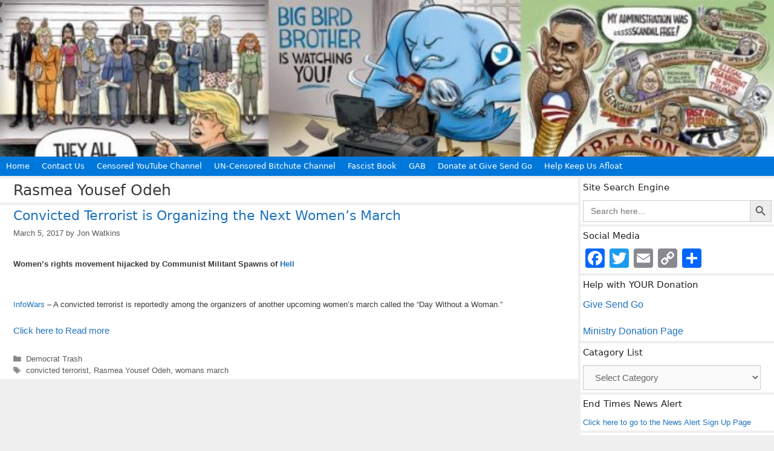

--- FILE ---
content_type: text/html; charset=UTF-8
request_url: https://www.governmentpropaganda.net/tag/rasmea-yousef-odeh/
body_size: 16809
content:
<!DOCTYPE html>
<html lang="en-US" itemscope itemtype="https://schema.org/WebSite">
<head>
	<meta charset="UTF-8">
	<title>Rasmea Yousef Odeh &#8211; Government Propaganda</title>
			<script type="text/javascript">
				var abutler_stats_nonce = '90e86e2c8c';
				var ajaxurl = 'https://www.governmentpropaganda.net/wp-admin/admin-ajax.php';
			</script>
		<meta name='robots' content='max-image-preview:large' />
<meta name="viewport" content="width=device-width, initial-scale=1"><link rel='dns-prefetch' href='//static.addtoany.com' />
<link rel="alternate" type="application/rss+xml" title="Government Propaganda &raquo; Feed" href="https://www.governmentpropaganda.net/feed/" />
<link rel="alternate" type="application/rss+xml" title="Government Propaganda &raquo; Comments Feed" href="https://www.governmentpropaganda.net/comments/feed/" />
<script id="wpp-js" src="https://www.governmentpropaganda.net/wp-content/plugins/wordpress-popular-posts/assets/js/wpp.min.js?ver=7.3.6" data-sampling="0" data-sampling-rate="100" data-api-url="https://www.governmentpropaganda.net/wp-json/wordpress-popular-posts" data-post-id="0" data-token="38e4f2e364" data-lang="0" data-debug="0"></script>
<link rel="alternate" type="application/rss+xml" title="Government Propaganda &raquo; Rasmea Yousef Odeh Tag Feed" href="https://www.governmentpropaganda.net/tag/rasmea-yousef-odeh/feed/" />
		<style>
			.lazyload,
			.lazyloading {
				max-width: 100%;
			}
		</style>
		<style id='wp-img-auto-sizes-contain-inline-css'>
img:is([sizes=auto i],[sizes^="auto," i]){contain-intrinsic-size:3000px 1500px}
/*# sourceURL=wp-img-auto-sizes-contain-inline-css */
</style>
<style id='wp-emoji-styles-inline-css'>

	img.wp-smiley, img.emoji {
		display: inline !important;
		border: none !important;
		box-shadow: none !important;
		height: 1em !important;
		width: 1em !important;
		margin: 0 0.07em !important;
		vertical-align: -0.1em !important;
		background: none !important;
		padding: 0 !important;
	}
/*# sourceURL=wp-emoji-styles-inline-css */
</style>
<style id='wp-block-library-inline-css'>
:root{--wp-block-synced-color:#7a00df;--wp-block-synced-color--rgb:122,0,223;--wp-bound-block-color:var(--wp-block-synced-color);--wp-editor-canvas-background:#ddd;--wp-admin-theme-color:#007cba;--wp-admin-theme-color--rgb:0,124,186;--wp-admin-theme-color-darker-10:#006ba1;--wp-admin-theme-color-darker-10--rgb:0,107,160.5;--wp-admin-theme-color-darker-20:#005a87;--wp-admin-theme-color-darker-20--rgb:0,90,135;--wp-admin-border-width-focus:2px}@media (min-resolution:192dpi){:root{--wp-admin-border-width-focus:1.5px}}.wp-element-button{cursor:pointer}:root .has-very-light-gray-background-color{background-color:#eee}:root .has-very-dark-gray-background-color{background-color:#313131}:root .has-very-light-gray-color{color:#eee}:root .has-very-dark-gray-color{color:#313131}:root .has-vivid-green-cyan-to-vivid-cyan-blue-gradient-background{background:linear-gradient(135deg,#00d084,#0693e3)}:root .has-purple-crush-gradient-background{background:linear-gradient(135deg,#34e2e4,#4721fb 50%,#ab1dfe)}:root .has-hazy-dawn-gradient-background{background:linear-gradient(135deg,#faaca8,#dad0ec)}:root .has-subdued-olive-gradient-background{background:linear-gradient(135deg,#fafae1,#67a671)}:root .has-atomic-cream-gradient-background{background:linear-gradient(135deg,#fdd79a,#004a59)}:root .has-nightshade-gradient-background{background:linear-gradient(135deg,#330968,#31cdcf)}:root .has-midnight-gradient-background{background:linear-gradient(135deg,#020381,#2874fc)}:root{--wp--preset--font-size--normal:16px;--wp--preset--font-size--huge:42px}.has-regular-font-size{font-size:1em}.has-larger-font-size{font-size:2.625em}.has-normal-font-size{font-size:var(--wp--preset--font-size--normal)}.has-huge-font-size{font-size:var(--wp--preset--font-size--huge)}.has-text-align-center{text-align:center}.has-text-align-left{text-align:left}.has-text-align-right{text-align:right}.has-fit-text{white-space:nowrap!important}#end-resizable-editor-section{display:none}.aligncenter{clear:both}.items-justified-left{justify-content:flex-start}.items-justified-center{justify-content:center}.items-justified-right{justify-content:flex-end}.items-justified-space-between{justify-content:space-between}.screen-reader-text{border:0;clip-path:inset(50%);height:1px;margin:-1px;overflow:hidden;padding:0;position:absolute;width:1px;word-wrap:normal!important}.screen-reader-text:focus{background-color:#ddd;clip-path:none;color:#444;display:block;font-size:1em;height:auto;left:5px;line-height:normal;padding:15px 23px 14px;text-decoration:none;top:5px;width:auto;z-index:100000}html :where(.has-border-color){border-style:solid}html :where([style*=border-top-color]){border-top-style:solid}html :where([style*=border-right-color]){border-right-style:solid}html :where([style*=border-bottom-color]){border-bottom-style:solid}html :where([style*=border-left-color]){border-left-style:solid}html :where([style*=border-width]){border-style:solid}html :where([style*=border-top-width]){border-top-style:solid}html :where([style*=border-right-width]){border-right-style:solid}html :where([style*=border-bottom-width]){border-bottom-style:solid}html :where([style*=border-left-width]){border-left-style:solid}html :where(img[class*=wp-image-]){height:auto;max-width:100%}:where(figure){margin:0 0 1em}html :where(.is-position-sticky){--wp-admin--admin-bar--position-offset:var(--wp-admin--admin-bar--height,0px)}@media screen and (max-width:600px){html :where(.is-position-sticky){--wp-admin--admin-bar--position-offset:0px}}

/*# sourceURL=wp-block-library-inline-css */
</style><style id='global-styles-inline-css'>
:root{--wp--preset--aspect-ratio--square: 1;--wp--preset--aspect-ratio--4-3: 4/3;--wp--preset--aspect-ratio--3-4: 3/4;--wp--preset--aspect-ratio--3-2: 3/2;--wp--preset--aspect-ratio--2-3: 2/3;--wp--preset--aspect-ratio--16-9: 16/9;--wp--preset--aspect-ratio--9-16: 9/16;--wp--preset--color--black: #000000;--wp--preset--color--cyan-bluish-gray: #abb8c3;--wp--preset--color--white: #ffffff;--wp--preset--color--pale-pink: #f78da7;--wp--preset--color--vivid-red: #cf2e2e;--wp--preset--color--luminous-vivid-orange: #ff6900;--wp--preset--color--luminous-vivid-amber: #fcb900;--wp--preset--color--light-green-cyan: #7bdcb5;--wp--preset--color--vivid-green-cyan: #00d084;--wp--preset--color--pale-cyan-blue: #8ed1fc;--wp--preset--color--vivid-cyan-blue: #0693e3;--wp--preset--color--vivid-purple: #9b51e0;--wp--preset--color--contrast: var(--contrast);--wp--preset--color--contrast-2: var(--contrast-2);--wp--preset--color--contrast-3: var(--contrast-3);--wp--preset--color--base: var(--base);--wp--preset--color--base-2: var(--base-2);--wp--preset--color--base-3: var(--base-3);--wp--preset--color--accent: var(--accent);--wp--preset--gradient--vivid-cyan-blue-to-vivid-purple: linear-gradient(135deg,rgb(6,147,227) 0%,rgb(155,81,224) 100%);--wp--preset--gradient--light-green-cyan-to-vivid-green-cyan: linear-gradient(135deg,rgb(122,220,180) 0%,rgb(0,208,130) 100%);--wp--preset--gradient--luminous-vivid-amber-to-luminous-vivid-orange: linear-gradient(135deg,rgb(252,185,0) 0%,rgb(255,105,0) 100%);--wp--preset--gradient--luminous-vivid-orange-to-vivid-red: linear-gradient(135deg,rgb(255,105,0) 0%,rgb(207,46,46) 100%);--wp--preset--gradient--very-light-gray-to-cyan-bluish-gray: linear-gradient(135deg,rgb(238,238,238) 0%,rgb(169,184,195) 100%);--wp--preset--gradient--cool-to-warm-spectrum: linear-gradient(135deg,rgb(74,234,220) 0%,rgb(151,120,209) 20%,rgb(207,42,186) 40%,rgb(238,44,130) 60%,rgb(251,105,98) 80%,rgb(254,248,76) 100%);--wp--preset--gradient--blush-light-purple: linear-gradient(135deg,rgb(255,206,236) 0%,rgb(152,150,240) 100%);--wp--preset--gradient--blush-bordeaux: linear-gradient(135deg,rgb(254,205,165) 0%,rgb(254,45,45) 50%,rgb(107,0,62) 100%);--wp--preset--gradient--luminous-dusk: linear-gradient(135deg,rgb(255,203,112) 0%,rgb(199,81,192) 50%,rgb(65,88,208) 100%);--wp--preset--gradient--pale-ocean: linear-gradient(135deg,rgb(255,245,203) 0%,rgb(182,227,212) 50%,rgb(51,167,181) 100%);--wp--preset--gradient--electric-grass: linear-gradient(135deg,rgb(202,248,128) 0%,rgb(113,206,126) 100%);--wp--preset--gradient--midnight: linear-gradient(135deg,rgb(2,3,129) 0%,rgb(40,116,252) 100%);--wp--preset--font-size--small: 13px;--wp--preset--font-size--medium: 20px;--wp--preset--font-size--large: 36px;--wp--preset--font-size--x-large: 42px;--wp--preset--spacing--20: 0.44rem;--wp--preset--spacing--30: 0.67rem;--wp--preset--spacing--40: 1rem;--wp--preset--spacing--50: 1.5rem;--wp--preset--spacing--60: 2.25rem;--wp--preset--spacing--70: 3.38rem;--wp--preset--spacing--80: 5.06rem;--wp--preset--shadow--natural: 6px 6px 9px rgba(0, 0, 0, 0.2);--wp--preset--shadow--deep: 12px 12px 50px rgba(0, 0, 0, 0.4);--wp--preset--shadow--sharp: 6px 6px 0px rgba(0, 0, 0, 0.2);--wp--preset--shadow--outlined: 6px 6px 0px -3px rgb(255, 255, 255), 6px 6px rgb(0, 0, 0);--wp--preset--shadow--crisp: 6px 6px 0px rgb(0, 0, 0);}:where(.is-layout-flex){gap: 0.5em;}:where(.is-layout-grid){gap: 0.5em;}body .is-layout-flex{display: flex;}.is-layout-flex{flex-wrap: wrap;align-items: center;}.is-layout-flex > :is(*, div){margin: 0;}body .is-layout-grid{display: grid;}.is-layout-grid > :is(*, div){margin: 0;}:where(.wp-block-columns.is-layout-flex){gap: 2em;}:where(.wp-block-columns.is-layout-grid){gap: 2em;}:where(.wp-block-post-template.is-layout-flex){gap: 1.25em;}:where(.wp-block-post-template.is-layout-grid){gap: 1.25em;}.has-black-color{color: var(--wp--preset--color--black) !important;}.has-cyan-bluish-gray-color{color: var(--wp--preset--color--cyan-bluish-gray) !important;}.has-white-color{color: var(--wp--preset--color--white) !important;}.has-pale-pink-color{color: var(--wp--preset--color--pale-pink) !important;}.has-vivid-red-color{color: var(--wp--preset--color--vivid-red) !important;}.has-luminous-vivid-orange-color{color: var(--wp--preset--color--luminous-vivid-orange) !important;}.has-luminous-vivid-amber-color{color: var(--wp--preset--color--luminous-vivid-amber) !important;}.has-light-green-cyan-color{color: var(--wp--preset--color--light-green-cyan) !important;}.has-vivid-green-cyan-color{color: var(--wp--preset--color--vivid-green-cyan) !important;}.has-pale-cyan-blue-color{color: var(--wp--preset--color--pale-cyan-blue) !important;}.has-vivid-cyan-blue-color{color: var(--wp--preset--color--vivid-cyan-blue) !important;}.has-vivid-purple-color{color: var(--wp--preset--color--vivid-purple) !important;}.has-black-background-color{background-color: var(--wp--preset--color--black) !important;}.has-cyan-bluish-gray-background-color{background-color: var(--wp--preset--color--cyan-bluish-gray) !important;}.has-white-background-color{background-color: var(--wp--preset--color--white) !important;}.has-pale-pink-background-color{background-color: var(--wp--preset--color--pale-pink) !important;}.has-vivid-red-background-color{background-color: var(--wp--preset--color--vivid-red) !important;}.has-luminous-vivid-orange-background-color{background-color: var(--wp--preset--color--luminous-vivid-orange) !important;}.has-luminous-vivid-amber-background-color{background-color: var(--wp--preset--color--luminous-vivid-amber) !important;}.has-light-green-cyan-background-color{background-color: var(--wp--preset--color--light-green-cyan) !important;}.has-vivid-green-cyan-background-color{background-color: var(--wp--preset--color--vivid-green-cyan) !important;}.has-pale-cyan-blue-background-color{background-color: var(--wp--preset--color--pale-cyan-blue) !important;}.has-vivid-cyan-blue-background-color{background-color: var(--wp--preset--color--vivid-cyan-blue) !important;}.has-vivid-purple-background-color{background-color: var(--wp--preset--color--vivid-purple) !important;}.has-black-border-color{border-color: var(--wp--preset--color--black) !important;}.has-cyan-bluish-gray-border-color{border-color: var(--wp--preset--color--cyan-bluish-gray) !important;}.has-white-border-color{border-color: var(--wp--preset--color--white) !important;}.has-pale-pink-border-color{border-color: var(--wp--preset--color--pale-pink) !important;}.has-vivid-red-border-color{border-color: var(--wp--preset--color--vivid-red) !important;}.has-luminous-vivid-orange-border-color{border-color: var(--wp--preset--color--luminous-vivid-orange) !important;}.has-luminous-vivid-amber-border-color{border-color: var(--wp--preset--color--luminous-vivid-amber) !important;}.has-light-green-cyan-border-color{border-color: var(--wp--preset--color--light-green-cyan) !important;}.has-vivid-green-cyan-border-color{border-color: var(--wp--preset--color--vivid-green-cyan) !important;}.has-pale-cyan-blue-border-color{border-color: var(--wp--preset--color--pale-cyan-blue) !important;}.has-vivid-cyan-blue-border-color{border-color: var(--wp--preset--color--vivid-cyan-blue) !important;}.has-vivid-purple-border-color{border-color: var(--wp--preset--color--vivid-purple) !important;}.has-vivid-cyan-blue-to-vivid-purple-gradient-background{background: var(--wp--preset--gradient--vivid-cyan-blue-to-vivid-purple) !important;}.has-light-green-cyan-to-vivid-green-cyan-gradient-background{background: var(--wp--preset--gradient--light-green-cyan-to-vivid-green-cyan) !important;}.has-luminous-vivid-amber-to-luminous-vivid-orange-gradient-background{background: var(--wp--preset--gradient--luminous-vivid-amber-to-luminous-vivid-orange) !important;}.has-luminous-vivid-orange-to-vivid-red-gradient-background{background: var(--wp--preset--gradient--luminous-vivid-orange-to-vivid-red) !important;}.has-very-light-gray-to-cyan-bluish-gray-gradient-background{background: var(--wp--preset--gradient--very-light-gray-to-cyan-bluish-gray) !important;}.has-cool-to-warm-spectrum-gradient-background{background: var(--wp--preset--gradient--cool-to-warm-spectrum) !important;}.has-blush-light-purple-gradient-background{background: var(--wp--preset--gradient--blush-light-purple) !important;}.has-blush-bordeaux-gradient-background{background: var(--wp--preset--gradient--blush-bordeaux) !important;}.has-luminous-dusk-gradient-background{background: var(--wp--preset--gradient--luminous-dusk) !important;}.has-pale-ocean-gradient-background{background: var(--wp--preset--gradient--pale-ocean) !important;}.has-electric-grass-gradient-background{background: var(--wp--preset--gradient--electric-grass) !important;}.has-midnight-gradient-background{background: var(--wp--preset--gradient--midnight) !important;}.has-small-font-size{font-size: var(--wp--preset--font-size--small) !important;}.has-medium-font-size{font-size: var(--wp--preset--font-size--medium) !important;}.has-large-font-size{font-size: var(--wp--preset--font-size--large) !important;}.has-x-large-font-size{font-size: var(--wp--preset--font-size--x-large) !important;}
/*# sourceURL=global-styles-inline-css */
</style>

<style id='classic-theme-styles-inline-css'>
/*! This file is auto-generated */
.wp-block-button__link{color:#fff;background-color:#32373c;border-radius:9999px;box-shadow:none;text-decoration:none;padding:calc(.667em + 2px) calc(1.333em + 2px);font-size:1.125em}.wp-block-file__button{background:#32373c;color:#fff;text-decoration:none}
/*# sourceURL=/wp-includes/css/classic-themes.min.css */
</style>
<link rel='stylesheet' id='affiliat-butler-pro-css' href='https://www.governmentpropaganda.net/wp-content/plugins/affiliate-butler-pro/public/css/abutler-public.css?ver=2.1.20' media='all' />
<link rel='stylesheet' id='affiliat-butler-pro-popup-css' href='https://www.governmentpropaganda.net/wp-content/plugins/affiliate-butler-pro/public/css/popup.css?ver=2.1.20' media='all' />
<link rel='stylesheet' id='affiliat-butler-pro-jbox-css' href='https://www.governmentpropaganda.net/wp-content/plugins/affiliate-butler-pro/public/css/jbox.css?ver=2.1.20' media='all' />
<link rel='stylesheet' id='ivory-search-styles-css' href='https://www.governmentpropaganda.net/wp-content/plugins/add-search-to-menu/public/css/ivory-search.min.css?ver=5.5.14' media='all' />
<link rel='stylesheet' id='wordpress-popular-posts-css-css' href='https://www.governmentpropaganda.net/wp-content/plugins/wordpress-popular-posts/assets/css/wpp.css?ver=7.3.6' media='all' />
<link rel='stylesheet' id='generate-style-grid-css' href='https://www.governmentpropaganda.net/wp-content/themes/generatepress/assets/css/unsemantic-grid.min.css?ver=3.6.1' media='all' />
<link rel='stylesheet' id='generate-style-css' href='https://www.governmentpropaganda.net/wp-content/themes/generatepress/assets/css/style.min.css?ver=3.6.1' media='all' />
<style id='generate-style-inline-css'>
.resize-featured-image .post-image img {width: 175px;height: 175px;-o-object-fit: cover;object-fit: cover;}
body{background-color:#efefef;color:#3a3a3a;}a{color:#1e73be;}a:hover, a:focus, a:active{color:#000000;}body .grid-container{max-width:2000px;}.wp-block-group__inner-container{max-width:2000px;margin-left:auto;margin-right:auto;}.generate-back-to-top{font-size:20px;border-radius:3px;position:fixed;bottom:30px;right:30px;line-height:40px;width:40px;text-align:center;z-index:10;transition:opacity 300ms ease-in-out;opacity:0.1;transform:translateY(1000px);}.generate-back-to-top__show{opacity:1;transform:translateY(0);}:root{--contrast:#222222;--contrast-2:#575760;--contrast-3:#b2b2be;--base:#f0f0f0;--base-2:#f7f8f9;--base-3:#ffffff;--accent:#1e73be;}:root .has-contrast-color{color:var(--contrast);}:root .has-contrast-background-color{background-color:var(--contrast);}:root .has-contrast-2-color{color:var(--contrast-2);}:root .has-contrast-2-background-color{background-color:var(--contrast-2);}:root .has-contrast-3-color{color:var(--contrast-3);}:root .has-contrast-3-background-color{background-color:var(--contrast-3);}:root .has-base-color{color:var(--base);}:root .has-base-background-color{background-color:var(--base);}:root .has-base-2-color{color:var(--base-2);}:root .has-base-2-background-color{background-color:var(--base-2);}:root .has-base-3-color{color:var(--base-3);}:root .has-base-3-background-color{background-color:var(--base-3);}:root .has-accent-color{color:var(--accent);}:root .has-accent-background-color{background-color:var(--accent);}body, button, input, select, textarea{font-family:Helvetica;font-size:15px;}body{line-height:1.5;}.entry-content > [class*="wp-block-"]:not(:last-child):not(.wp-block-heading){margin-bottom:1.5em;}.main-title{font-size:45px;}.main-navigation a, .menu-toggle{font-family:-apple-system, system-ui, BlinkMacSystemFont, "Segoe UI", Helvetica, Arial, sans-serif, "Apple Color Emoji", "Segoe UI Emoji", "Segoe UI Symbol";font-size:13px;}.main-navigation .main-nav ul ul li a{font-size:12px;}.widget-title{font-family:-apple-system, system-ui, BlinkMacSystemFont, "Segoe UI", Helvetica, Arial, sans-serif, "Apple Color Emoji", "Segoe UI Emoji", "Segoe UI Symbol";font-size:15px;margin-bottom:10px;}.sidebar .widget, .footer-widgets .widget{font-size:13px;}h1{font-family:-apple-system, system-ui, BlinkMacSystemFont, "Segoe UI", Helvetica, Arial, sans-serif, "Apple Color Emoji", "Segoe UI Emoji", "Segoe UI Symbol";font-weight:300;font-size:25px;}h2{font-family:-apple-system, system-ui, BlinkMacSystemFont, "Segoe UI", Helvetica, Arial, sans-serif, "Apple Color Emoji", "Segoe UI Emoji", "Segoe UI Symbol";font-weight:300;font-size:22px;}h3{font-family:-apple-system, system-ui, BlinkMacSystemFont, "Segoe UI", Helvetica, Arial, sans-serif, "Apple Color Emoji", "Segoe UI Emoji", "Segoe UI Symbol";font-size:18px;}h4{font-family:-apple-system, system-ui, BlinkMacSystemFont, "Segoe UI", Helvetica, Arial, sans-serif, "Apple Color Emoji", "Segoe UI Emoji", "Segoe UI Symbol";font-size:15px;line-height:1.2em;}h5{font-family:-apple-system, system-ui, BlinkMacSystemFont, "Segoe UI", Helvetica, Arial, sans-serif, "Apple Color Emoji", "Segoe UI Emoji", "Segoe UI Symbol";font-size:14px;line-height:1.2em;}h6{font-family:-apple-system, system-ui, BlinkMacSystemFont, "Segoe UI", Helvetica, Arial, sans-serif, "Apple Color Emoji", "Segoe UI Emoji", "Segoe UI Symbol";font-size:12px;line-height:1.2em;}.site-info{font-size:12px;}@media (max-width:768px){.main-title{font-size:30px;}h1{font-size:30px;}h2{font-size:25px;}}.top-bar{background-color:#636363;color:#ffffff;}.top-bar a{color:#ffffff;}.top-bar a:hover{color:#303030;}.site-header{background-color:#ffffff;color:#3a3a3a;}.site-header a{color:#3a3a3a;}.main-title a,.main-title a:hover{color:#222222;}.site-description{color:#757575;}.main-navigation,.main-navigation ul ul{background-color:#0078db;}.main-navigation .main-nav ul li a, .main-navigation .menu-toggle, .main-navigation .menu-bar-items{color:#ffffff;}.main-navigation .main-nav ul li:not([class*="current-menu-"]):hover > a, .main-navigation .main-nav ul li:not([class*="current-menu-"]):focus > a, .main-navigation .main-nav ul li.sfHover:not([class*="current-menu-"]) > a, .main-navigation .menu-bar-item:hover > a, .main-navigation .menu-bar-item.sfHover > a{color:#ffffff;background-color:#3096db;}button.menu-toggle:hover,button.menu-toggle:focus,.main-navigation .mobile-bar-items a,.main-navigation .mobile-bar-items a:hover,.main-navigation .mobile-bar-items a:focus{color:#ffffff;}.main-navigation .main-nav ul li[class*="current-menu-"] > a{color:#ffffff;background-color:#0078db;}.navigation-search input[type="search"],.navigation-search input[type="search"]:active, .navigation-search input[type="search"]:focus, .main-navigation .main-nav ul li.search-item.active > a, .main-navigation .menu-bar-items .search-item.active > a{color:#ffffff;background-color:#3096db;}.main-navigation ul ul{background-color:#3498db;}.main-navigation .main-nav ul ul li a{color:#ffffff;}.main-navigation .main-nav ul ul li:not([class*="current-menu-"]):hover > a,.main-navigation .main-nav ul ul li:not([class*="current-menu-"]):focus > a, .main-navigation .main-nav ul ul li.sfHover:not([class*="current-menu-"]) > a{color:#ffffff;background-color:#48a0db;}.main-navigation .main-nav ul ul li[class*="current-menu-"] > a{color:#ffffff;background-color:#3498db;}.separate-containers .inside-article, .separate-containers .comments-area, .separate-containers .page-header, .one-container .container, .separate-containers .paging-navigation, .inside-page-header{background-color:#ffffff;}.entry-meta{color:#595959;}.entry-meta a{color:#595959;}.entry-meta a:hover{color:#1e73be;}.sidebar .widget{background-color:#ffffff;}.sidebar .widget .widget-title{color:#222222;}.footer-widgets{background-color:#ffffff;}.footer-widgets .widget-title{color:#000000;}.site-info{color:#111111;background-color:#efefef;}.site-info a{color:#1e72bd;}.site-info a:hover{color:#606060;}.footer-bar .widget_nav_menu .current-menu-item a{color:#606060;}input[type="text"],input[type="email"],input[type="url"],input[type="password"],input[type="search"],input[type="tel"],input[type="number"],textarea,select{color:#666666;background-color:#fafafa;border-color:#cccccc;}input[type="text"]:focus,input[type="email"]:focus,input[type="url"]:focus,input[type="password"]:focus,input[type="search"]:focus,input[type="tel"]:focus,input[type="number"]:focus,textarea:focus,select:focus{color:#666666;background-color:#ffffff;border-color:#bfbfbf;}button,html input[type="button"],input[type="reset"],input[type="submit"],a.button,a.wp-block-button__link:not(.has-background){color:#ffffff;background-color:#666666;}button:hover,html input[type="button"]:hover,input[type="reset"]:hover,input[type="submit"]:hover,a.button:hover,button:focus,html input[type="button"]:focus,input[type="reset"]:focus,input[type="submit"]:focus,a.button:focus,a.wp-block-button__link:not(.has-background):active,a.wp-block-button__link:not(.has-background):focus,a.wp-block-button__link:not(.has-background):hover{color:#ffffff;background-color:#3f3f3f;}a.generate-back-to-top{background-color:rgba( 0,0,0,0.4 );color:#ffffff;}a.generate-back-to-top:hover,a.generate-back-to-top:focus{background-color:rgba( 0,0,0,0.6 );color:#962104;}:root{--gp-search-modal-bg-color:var(--base-3);--gp-search-modal-text-color:var(--contrast);--gp-search-modal-overlay-bg-color:rgba(0,0,0,0.2);}@media (max-width: 768px){.main-navigation .menu-bar-item:hover > a, .main-navigation .menu-bar-item.sfHover > a{background:none;color:#ffffff;}}.inside-top-bar{padding:10px;}.inside-header{padding:150px 40px 109px 40px;}.separate-containers .inside-article, .separate-containers .comments-area, .separate-containers .page-header, .separate-containers .paging-navigation, .one-container .site-content, .inside-page-header{padding:5px 10px 5px 22px;}.site-main .wp-block-group__inner-container{padding:5px 10px 5px 22px;}.entry-content .alignwide, body:not(.no-sidebar) .entry-content .alignfull{margin-left:-22px;width:calc(100% + 32px);max-width:calc(100% + 32px);}.one-container.right-sidebar .site-main,.one-container.both-right .site-main{margin-right:10px;}.one-container.left-sidebar .site-main,.one-container.both-left .site-main{margin-left:22px;}.one-container.both-sidebars .site-main{margin:0px 10px 0px 22px;}.separate-containers .widget, .separate-containers .site-main > *, .separate-containers .page-header, .widget-area .main-navigation{margin-bottom:4px;}.separate-containers .site-main{margin:4px;}.both-right.separate-containers .inside-left-sidebar{margin-right:2px;}.both-right.separate-containers .inside-right-sidebar{margin-left:2px;}.both-left.separate-containers .inside-left-sidebar{margin-right:2px;}.both-left.separate-containers .inside-right-sidebar{margin-left:2px;}.separate-containers .page-header-image, .separate-containers .page-header-contained, .separate-containers .page-header-image-single, .separate-containers .page-header-content-single{margin-top:4px;}.separate-containers .inside-right-sidebar, .separate-containers .inside-left-sidebar{margin-top:4px;margin-bottom:4px;}.main-navigation .main-nav ul li a,.menu-toggle,.main-navigation .mobile-bar-items a{padding-left:10px;padding-right:10px;line-height:32px;}.main-navigation .main-nav ul ul li a{padding:10px;}.navigation-search input[type="search"]{height:32px;}.rtl .menu-item-has-children .dropdown-menu-toggle{padding-left:10px;}.menu-item-has-children .dropdown-menu-toggle{padding-right:10px;}.rtl .main-navigation .main-nav ul li.menu-item-has-children > a{padding-right:10px;}.widget-area .widget{padding:4px;}.footer-widgets{padding:4px;}.site-info{padding:4px 10px 12px 10px;}@media (max-width:768px){.separate-containers .inside-article, .separate-containers .comments-area, .separate-containers .page-header, .separate-containers .paging-navigation, .one-container .site-content, .inside-page-header{padding:5px 10px 5px 10px;}.site-main .wp-block-group__inner-container{padding:5px 10px 5px 10px;}.site-info{padding-right:10px;padding-left:10px;}.entry-content .alignwide, body:not(.no-sidebar) .entry-content .alignfull{margin-left:-10px;width:calc(100% + 20px);max-width:calc(100% + 20px);}}/* End cached CSS */@media (max-width: 768px){.main-navigation .menu-toggle,.main-navigation .mobile-bar-items,.sidebar-nav-mobile:not(#sticky-placeholder){display:block;}.main-navigation ul,.gen-sidebar-nav{display:none;}[class*="nav-float-"] .site-header .inside-header > *{float:none;clear:both;}}
.site-header{background-image:url('https://www.governmentpropaganda.net/wp-content/uploads/2018/03/Ben-Garrison-header-Gov-Prop.jpeg');background-repeat:no-repeat;background-size:100% auto;}
.main-navigation .main-nav ul li a,.menu-toggle,.main-navigation .mobile-bar-items a{transition: line-height 300ms ease}.main-navigation.toggled .main-nav > ul{background-color: #0078db}
.navigation-branding .main-title{font-weight:bold;text-transform:none;font-size:45px;}@media (max-width: 768px){.navigation-branding .main-title{font-size:30px;}}
@media (max-width: 1024px),(min-width:1025px){.main-navigation.sticky-navigation-transition .main-nav > ul > li > a,.sticky-navigation-transition .menu-toggle,.main-navigation.sticky-navigation-transition .mobile-bar-items a, .sticky-navigation-transition .navigation-branding .main-title{line-height:20px;}.main-navigation.sticky-navigation-transition .site-logo img, .main-navigation.sticky-navigation-transition .navigation-search input[type="search"], .main-navigation.sticky-navigation-transition .navigation-branding img{height:20px;}}
/*# sourceURL=generate-style-inline-css */
</style>
<link rel='stylesheet' id='generate-mobile-style-css' href='https://www.governmentpropaganda.net/wp-content/themes/generatepress/assets/css/mobile.min.css?ver=3.6.1' media='all' />
<link rel='stylesheet' id='generate-font-icons-css' href='https://www.governmentpropaganda.net/wp-content/themes/generatepress/assets/css/components/font-icons.min.css?ver=3.6.1' media='all' />
<link rel='stylesheet' id='addtoany-css' href='https://www.governmentpropaganda.net/wp-content/plugins/add-to-any/addtoany.min.css?ver=1.16' media='all' />
<link rel='stylesheet' id='generate-blog-images-css' href='https://www.governmentpropaganda.net/wp-content/plugins/gp-premium/blog/functions/css/featured-images.min.css?ver=2.4.0' media='all' />
<link rel='stylesheet' id='generate-sticky-css' href='https://www.governmentpropaganda.net/wp-content/plugins/gp-premium/menu-plus/functions/css/sticky.min.css?ver=2.4.0' media='all' />
<link rel='stylesheet' id='generate-navigation-branding-css' href='https://www.governmentpropaganda.net/wp-content/plugins/gp-premium/menu-plus/functions/css/navigation-branding.min.css?ver=2.4.0' media='all' />
<style id='generate-navigation-branding-inline-css'>
@media (max-width: 768px){.site-header, #site-navigation, #sticky-navigation{display:none !important;opacity:0.0;}#mobile-header{display:block !important;width:100% !important;}#mobile-header .main-nav > ul{display:none;}#mobile-header.toggled .main-nav > ul, #mobile-header .menu-toggle, #mobile-header .mobile-bar-items{display:block;}#mobile-header .main-nav{-ms-flex:0 0 100%;flex:0 0 100%;-webkit-box-ordinal-group:5;-ms-flex-order:4;order:4;}}.navigation-branding img, .site-logo.mobile-header-logo img{height:32px;width:auto;}.navigation-branding .main-title{line-height:32px;}@media (max-width: 2010px){#site-navigation .navigation-branding, #sticky-navigation .navigation-branding{margin-left:10px;}}@media (max-width: 768px){.main-navigation:not(.slideout-navigation) .main-nav{-ms-flex:0 0 100%;flex:0 0 100%;}.main-navigation:not(.slideout-navigation) .inside-navigation{-ms-flex-wrap:wrap;flex-wrap:wrap;display:-webkit-box;display:-ms-flexbox;display:flex;}.nav-aligned-center .navigation-branding, .nav-aligned-left .navigation-branding{margin-right:auto;}.nav-aligned-center  .main-navigation.has-branding:not(.slideout-navigation) .inside-navigation .main-nav,.nav-aligned-center  .main-navigation.has-sticky-branding.navigation-stick .inside-navigation .main-nav,.nav-aligned-left  .main-navigation.has-branding:not(.slideout-navigation) .inside-navigation .main-nav,.nav-aligned-left  .main-navigation.has-sticky-branding.navigation-stick .inside-navigation .main-nav{margin-right:0px;}}
/*# sourceURL=generate-navigation-branding-inline-css */
</style>
<script src="https://www.governmentpropaganda.net/wp-includes/js/jquery/jquery.min.js?ver=3.7.1" id="jquery-core-js"></script>
<script id="addtoany-core-js-before">
window.a2a_config=window.a2a_config||{};a2a_config.callbacks=[];a2a_config.overlays=[];a2a_config.templates={};

//# sourceURL=addtoany-core-js-before
</script>
<script defer src="https://static.addtoany.com/menu/page.js" id="addtoany-core-js"></script>
<script src="https://www.governmentpropaganda.net/wp-includes/js/jquery/jquery-migrate.min.js?ver=3.4.1" id="jquery-migrate-js"></script>
<script id="jquery-js-after">
jQuery(document).ready(function() {
	jQuery(".17674c3cdd3f897a1fa4255855a43ad4").click(function() {
		jQuery.post(
			"https://www.governmentpropaganda.net/wp-admin/admin-ajax.php", {
				"action": "quick_adsense_onpost_ad_click",
				"quick_adsense_onpost_ad_index": jQuery(this).attr("data-index"),
				"quick_adsense_nonce": "4d5f8032af",
			}, function(response) { }
		);
	});
});

//# sourceURL=jquery-js-after
</script>
<script defer src="https://www.governmentpropaganda.net/wp-content/plugins/add-to-any/addtoany.min.js?ver=1.1" id="addtoany-jquery-js"></script>
<script src="https://www.governmentpropaganda.net/wp-content/plugins/affiliate-butler-pro/public/js/popup.js?ver=2.1.20" id="affiliat-butler-pro-popup-js"></script>
<script src="https://www.governmentpropaganda.net/wp-content/plugins/affiliate-butler-pro/public/js/jbox.min.js?ver=2.1.20" id="affiliat-butler-pro-jbox-js"></script>
<script src="https://www.governmentpropaganda.net/wp-content/plugins/affiliate-butler-pro/public/js/abutler-public.js?ver=2.1.20" id="affiliat-butler-pro-js"></script>

<!-- OG: 3.3.8 -->
<meta property="og:type" content="website"><meta property="og:locale" content="en_US"><meta property="og:site_name" content="Government Propaganda"><meta property="og:url" content="https://www.governmentpropaganda.net/tag/rasmea-yousef-odeh/"><meta property="og:title" content="Rasmea Yousef Odeh &#8211; Government Propaganda">

<meta property="twitter:partner" content="ogwp"><meta property="twitter:title" content="Rasmea Yousef Odeh &#8211; Government Propaganda"><meta property="twitter:url" content="https://www.governmentpropaganda.net/tag/rasmea-yousef-odeh/">
<meta itemprop="name" content="Rasmea Yousef Odeh &#8211; Government Propaganda">
<!-- /OG -->

<link rel="https://api.w.org/" href="https://www.governmentpropaganda.net/wp-json/" /><link rel="alternate" title="JSON" type="application/json" href="https://www.governmentpropaganda.net/wp-json/wp/v2/tags/276" /><link rel="EditURI" type="application/rsd+xml" title="RSD" href="https://www.governmentpropaganda.net/xmlrpc.php?rsd" />
<meta name="generator" content="WordPress 6.9" />
            <style id="wpp-loading-animation-styles">@-webkit-keyframes bgslide{from{background-position-x:0}to{background-position-x:-200%}}@keyframes bgslide{from{background-position-x:0}to{background-position-x:-200%}}.wpp-widget-block-placeholder,.wpp-shortcode-placeholder{margin:0 auto;width:60px;height:3px;background:#dd3737;background:linear-gradient(90deg,#dd3737 0%,#571313 10%,#dd3737 100%);background-size:200% auto;border-radius:3px;-webkit-animation:bgslide 1s infinite linear;animation:bgslide 1s infinite linear}</style>
            		<script>
			document.documentElement.className = document.documentElement.className.replace('no-js', 'js');
		</script>
				<style>
			.no-js img.lazyload {
				display: none;
			}

			figure.wp-block-image img.lazyloading {
				min-width: 150px;
			}

			.lazyload,
			.lazyloading {
				--smush-placeholder-width: 100px;
				--smush-placeholder-aspect-ratio: 1/1;
				width: var(--smush-image-width, var(--smush-placeholder-width)) !important;
				aspect-ratio: var(--smush-image-aspect-ratio, var(--smush-placeholder-aspect-ratio)) !important;
			}

						.lazyload, .lazyloading {
				opacity: 0;
			}

			.lazyloaded {
				opacity: 1;
				transition: opacity 400ms;
				transition-delay: 0ms;
			}

					</style>
				<style id="wp-custom-css">
			/****** Sidebar Titles *****/

#content aside ul li {border-bottom: 1px solid #888; padding: 5px;}



/*****  Block Quote control *****/

blockquote { font-family: Helvetica; font-size: 12pt; padding-left: 30px; }





/****  Justify Text ****/

.entry-content, .entry-summary { text-align: justify; }		</style>
		</head>

<body class="archive tag tag-rasmea-yousef-odeh tag-276 wp-embed-responsive wp-theme-generatepress post-image-below-header post-image-aligned-left sticky-menu-fade sticky-enabled both-sticky-menu mobile-header generatepress right-sidebar nav-below-header separate-containers fluid-header active-footer-widgets-0 nav-aligned-left header-aligned-center dropdown-hover" itemtype="https://schema.org/Blog" itemscope>
	<a class="screen-reader-text skip-link" href="#content" title="Skip to content">Skip to content</a>		<header class="site-header" id="masthead" aria-label="Site"  itemtype="https://schema.org/WPHeader" itemscope>
			<div class="inside-header grid-container grid-parent">
							</div>
		</header>
				<nav id="mobile-header" itemtype="https://schema.org/SiteNavigationElement" itemscope class="main-navigation mobile-header-navigation">
			<div class="inside-navigation grid-container grid-parent">
									<button class="menu-toggle" aria-controls="mobile-menu" aria-expanded="false">
						<span class="mobile-menu">Menu</span>					</button>
					<div id="mobile-menu" class="main-nav"><ul id="menu-main-menu" class=" menu sf-menu"><li id="menu-item-2134" class="menu-item menu-item-type-custom menu-item-object-custom menu-item-home menu-item-2134"><a href="http://www.governmentpropaganda.net">Home</a></li>
<li id="menu-item-2493" class="menu-item menu-item-type-custom menu-item-object-custom menu-item-2493"><a href="http://governmentpropaganda.net/contact-page/">Contact Us</a></li>
<li id="menu-item-3759" class="menu-item menu-item-type-custom menu-item-object-custom menu-item-3759"><a target="_blank" href="https://www.youtube.com/c/OnlineMinistries" title="As long as they don&#8217;t ban it!">Censored YouTube Channel</a></li>
<li id="menu-item-3421" class="menu-item menu-item-type-custom menu-item-object-custom menu-item-3421"><a target="_blank" href="https://www.bitchute.com/channel/Rx0lxDxYtk1F/" title="Ministry Video channel">UN-Censored Bitchute Channel</a></li>
<li id="menu-item-3423" class="menu-item menu-item-type-custom menu-item-object-custom menu-item-3423"><a target="_blank" href="https://www.facebook.com/lyingfed/" title="Government Propaganda Fasist Book Page is still under 30 day ban">Fascist Book</a></li>
<li id="menu-item-3756" class="menu-item menu-item-type-custom menu-item-object-custom menu-item-3756"><a target="_blank" href="https://gab.com/DeplorablePreacher" title="A great alternitive to Twitter">GAB</a></li>
<li id="menu-item-16902" class="menu-item menu-item-type-custom menu-item-object-custom menu-item-16902"><a target="_blank" href="https://givesendgo.com/GUWT">Donate at Give Send Go</a></li>
<li id="menu-item-16903" class="menu-item menu-item-type-custom menu-item-object-custom menu-item-16903"><a href="https://www.online-ministries.org/donate/">Help Keep Us Afloat</a></li>
</ul></div>			</div><!-- .inside-navigation -->
		</nav><!-- #site-navigation -->
				<nav class="main-navigation sub-menu-right" id="site-navigation" aria-label="Primary"  itemtype="https://schema.org/SiteNavigationElement" itemscope>
			<div class="inside-navigation grid-container grid-parent">
								<button class="menu-toggle" aria-controls="primary-menu" aria-expanded="false">
					<span class="mobile-menu">Menu</span>				</button>
				<div id="primary-menu" class="main-nav"><ul id="menu-main-menu-1" class=" menu sf-menu"><li class="menu-item menu-item-type-custom menu-item-object-custom menu-item-home menu-item-2134"><a href="http://www.governmentpropaganda.net">Home</a></li>
<li class="menu-item menu-item-type-custom menu-item-object-custom menu-item-2493"><a href="http://governmentpropaganda.net/contact-page/">Contact Us</a></li>
<li class="menu-item menu-item-type-custom menu-item-object-custom menu-item-3759"><a target="_blank" href="https://www.youtube.com/c/OnlineMinistries" title="As long as they don&#8217;t ban it!">Censored YouTube Channel</a></li>
<li class="menu-item menu-item-type-custom menu-item-object-custom menu-item-3421"><a target="_blank" href="https://www.bitchute.com/channel/Rx0lxDxYtk1F/" title="Ministry Video channel">UN-Censored Bitchute Channel</a></li>
<li class="menu-item menu-item-type-custom menu-item-object-custom menu-item-3423"><a target="_blank" href="https://www.facebook.com/lyingfed/" title="Government Propaganda Fasist Book Page is still under 30 day ban">Fascist Book</a></li>
<li class="menu-item menu-item-type-custom menu-item-object-custom menu-item-3756"><a target="_blank" href="https://gab.com/DeplorablePreacher" title="A great alternitive to Twitter">GAB</a></li>
<li class="menu-item menu-item-type-custom menu-item-object-custom menu-item-16902"><a target="_blank" href="https://givesendgo.com/GUWT">Donate at Give Send Go</a></li>
<li class="menu-item menu-item-type-custom menu-item-object-custom menu-item-16903"><a href="https://www.online-ministries.org/donate/">Help Keep Us Afloat</a></li>
</ul></div>			</div>
		</nav>
		
	<div class="site grid-container container hfeed grid-parent" id="page">
				<div class="site-content" id="content">
			
	<div class="content-area grid-parent mobile-grid-100 grid-75 tablet-grid-75" id="primary">
		<main class="site-main" id="main">
					<header class="page-header" aria-label="Page">
			
			<h1 class="page-title">
				Rasmea Yousef Odeh			</h1>

					</header>
		<article id="post-868" class="post-868 post type-post status-publish format-standard hentry category-democrat-trash tag-convicted-terrorist tag-rasmea-yousef-odeh tag-womans-march" itemtype="https://schema.org/CreativeWork" itemscope>
	<div class="inside-article">
					<header class="entry-header">
				<h2 class="entry-title" itemprop="headline"><a href="https://www.governmentpropaganda.net/convicted-terrorist-is-organizing-the-next-womens-march/" rel="bookmark">Convicted Terrorist is Organizing the Next Women’s March</a></h2>		<div class="entry-meta">
			<span class="posted-on"><time class="entry-date published" datetime="2017-03-05T16:04:38-06:00" itemprop="datePublished">March 5, 2017</time></span> <span class="byline">by <span class="author vcard" itemprop="author" itemtype="https://schema.org/Person" itemscope><a class="url fn n" href="https://www.governmentpropaganda.net/author/admin/" title="View all posts by Jon Watkins" rel="author" itemprop="url"><span class="author-name" itemprop="name">Jon Watkins</span></a></span></span> 		</div>
					</header>
			
			<div class="entry-content" itemprop="text">
				<p><span style="font-size: 10pt;"><strong>Women’s rights movement hijacked by Communist Militant Spawns of  <a href="https://www.exposingsatanism.org/hell-where-is-it/"  class="lar_link lar_link_outgoing" data-linkid="8136" data-postid="868"  title="Hell"   target="_blank" >Hell</a></strong></span></p>
<p><span style="font-size: 10pt;"><img fetchpriority="high" decoding="async" title="" src="https://thenypost.files.wordpress.com/2017/02/rasmeayousefodeh.jpg" alt="" width="423" height="282"></span><br>
<span style="font-size: 10pt;"><a href="http://www.infowars.com/report-convicted-terrorist-organizing-next-womens-march/" target="_blank">InfoWars</a> – A convicted terrorist is reportedly among the organizers of another upcoming women’s march called the “Day Without a Woman.”</span></p>
<p class="read-more-container"><a title="Convicted Terrorist is Organizing the Next Women’s March" class="read-more content-read-more" href="https://www.governmentpropaganda.net/convicted-terrorist-is-organizing-the-next-womens-march/#more-868" aria-label="Read more about Convicted Terrorist is Organizing the Next Women’s March">Click here to Read more</a></p>
<p></p>

			</div>

					<footer class="entry-meta" aria-label="Entry meta">
			<span class="cat-links"><span class="screen-reader-text">Categories </span><a href="https://www.governmentpropaganda.net/category/government-corruption/democrat-trash/" rel="category tag">Democrat Trash</a></span> <span class="tags-links"><span class="screen-reader-text">Tags </span><a href="https://www.governmentpropaganda.net/tag/convicted-terrorist/" rel="tag">convicted terrorist</a>, <a href="https://www.governmentpropaganda.net/tag/rasmea-yousef-odeh/" rel="tag">Rasmea Yousef Odeh</a>, <a href="https://www.governmentpropaganda.net/tag/womans-march/" rel="tag">womans march</a></span> 		</footer>
			</div>
</article>
		</main>
	</div>

	<div class="widget-area sidebar is-right-sidebar grid-25 tablet-grid-25 grid-parent" id="right-sidebar">
	<div class="inside-right-sidebar">
		<aside id="is_widget-2" class="widget inner-padding widget_is_search widget_search"><h2 class="widget-title">Site Search Engine</h2><form  class="is-search-form is-form-style is-form-style-3 is-form-id-4814 " action="https://www.governmentpropaganda.net/" method="get" role="search" ><label for="is-search-input-4814"><span class="is-screen-reader-text">Search for:</span><input  type="search" id="is-search-input-4814" name="s" value="" class="is-search-input" placeholder="Search here..." autocomplete=off /></label><button type="submit" class="is-search-submit"><span class="is-screen-reader-text">Search Button</span><span class="is-search-icon"><svg focusable="false" aria-label="Search" xmlns="http://www.w3.org/2000/svg" viewBox="0 0 24 24" width="24px"><path d="M15.5 14h-.79l-.28-.27C15.41 12.59 16 11.11 16 9.5 16 5.91 13.09 3 9.5 3S3 5.91 3 9.5 5.91 16 9.5 16c1.61 0 3.09-.59 4.23-1.57l.27.28v.79l5 4.99L20.49 19l-4.99-5zm-6 0C7.01 14 5 11.99 5 9.5S7.01 5 9.5 5 14 7.01 14 9.5 11.99 14 9.5 14z"></path></svg></span></button><input type="hidden" name="id" value="4814" /></form></aside><aside id="a2a_share_save_widget-2" class="widget inner-padding widget_a2a_share_save_widget"><h2 class="widget-title">Social Media</h2><div class="a2a_kit a2a_kit_size_32 addtoany_list"><a class="a2a_button_facebook" href="https://www.addtoany.com/add_to/facebook?linkurl=https%3A%2F%2Fwww.governmentpropaganda.net%2Ftag%2Frasmea-yousef-odeh%2F&amp;linkname=Rasmea%20Yousef%20Odeh" title="Facebook" rel="nofollow noopener" target="_blank"></a><a class="a2a_button_twitter" href="https://www.addtoany.com/add_to/twitter?linkurl=https%3A%2F%2Fwww.governmentpropaganda.net%2Ftag%2Frasmea-yousef-odeh%2F&amp;linkname=Rasmea%20Yousef%20Odeh" title="Twitter" rel="nofollow noopener" target="_blank"></a><a class="a2a_button_email" href="https://www.addtoany.com/add_to/email?linkurl=https%3A%2F%2Fwww.governmentpropaganda.net%2Ftag%2Frasmea-yousef-odeh%2F&amp;linkname=Rasmea%20Yousef%20Odeh" title="Email" rel="nofollow noopener" target="_blank"></a><a class="a2a_button_copy_link" href="https://www.addtoany.com/add_to/copy_link?linkurl=https%3A%2F%2Fwww.governmentpropaganda.net%2Ftag%2Frasmea-yousef-odeh%2F&amp;linkname=Rasmea%20Yousef%20Odeh" title="Copy Link" rel="nofollow noopener" target="_blank"></a><a class="a2a_dd addtoany_share_save addtoany_share" href="https://www.addtoany.com/share"></a></div></aside><aside id="custom_html-7" class="widget_text widget inner-padding widget_custom_html"><h2 class="widget-title">Help with YOUR Donation</h2><div class="textwidget custom-html-widget"><p><a href="https://givesendgo.com/GUWT" target="_blank"><font size="3">Give Send Go</font></a></p>
<p><a href="https://www.online-ministries.org/donate/" target="_blank"><font size="3">Ministry
Donation Page</font></a></p>
</div></aside><aside id="categories-4" class="widget inner-padding widget_categories"><h2 class="widget-title">Catagory List</h2><form action="https://www.governmentpropaganda.net" method="get"><label class="screen-reader-text" for="cat">Catagory List</label><select  name='cat' id='cat' class='postform'>
	<option value='-1'>Select Category</option>
	<option class="level-0" value="1345">1/6</option>
	<option class="level-0" value="4">911</option>
	<option class="level-0" value="447">Alphabet Agencies</option>
	<option class="level-1" value="833">&nbsp;&nbsp;&nbsp;CDC</option>
	<option class="level-1" value="676">&nbsp;&nbsp;&nbsp;CFR</option>
	<option class="level-1" value="15">&nbsp;&nbsp;&nbsp;CIA</option>
	<option class="level-1" value="562">&nbsp;&nbsp;&nbsp;CPS</option>
	<option class="level-1" value="42">&nbsp;&nbsp;&nbsp;DHS</option>
	<option class="level-1" value="641">&nbsp;&nbsp;&nbsp;DOJ</option>
	<option class="level-1" value="10">&nbsp;&nbsp;&nbsp;FBI</option>
	<option class="level-1" value="603">&nbsp;&nbsp;&nbsp;FDA</option>
	<option class="level-1" value="1124">&nbsp;&nbsp;&nbsp;FEMA</option>
	<option class="level-1" value="1464">&nbsp;&nbsp;&nbsp;NIAID</option>
	<option class="level-1" value="1041">&nbsp;&nbsp;&nbsp;NIH</option>
	<option class="level-1" value="448">&nbsp;&nbsp;&nbsp;NSA</option>
	<option class="level-1" value="514">&nbsp;&nbsp;&nbsp;SS &#8211; Secret Service</option>
	<option class="level-1" value="449">&nbsp;&nbsp;&nbsp;TSA</option>
	<option class="level-1" value="1525">&nbsp;&nbsp;&nbsp;WEF</option>
	<option class="level-1" value="1042">&nbsp;&nbsp;&nbsp;WHO</option>
	<option class="level-0" value="736">Big Brother</option>
	<option class="level-1" value="738">&nbsp;&nbsp;&nbsp;FaceBook</option>
	<option class="level-1" value="917">&nbsp;&nbsp;&nbsp;Google</option>
	<option class="level-1" value="737">&nbsp;&nbsp;&nbsp;Twitter</option>
	<option class="level-1" value="775">&nbsp;&nbsp;&nbsp;YouTube</option>
	<option class="level-0" value="717">Chinese Spy Gate</option>
	<option class="level-0" value="617">Chrislam</option>
	<option class="level-0" value="85">Climate Change Hoax</option>
	<option class="level-0" value="1184">Clinton Body Count</option>
	<option class="level-0" value="367">Communism and Socialism</option>
	<option class="level-0" value="719">Conspiracy Theory?</option>
	<option class="level-0" value="288">Corrupt Cops</option>
	<option class="level-0" value="466">Domestic Terrorism</option>
	<option class="level-1" value="1051">&nbsp;&nbsp;&nbsp;Big Pharma</option>
	<option class="level-1" value="1059">&nbsp;&nbsp;&nbsp;Eugenics</option>
	<option class="level-1" value="656">&nbsp;&nbsp;&nbsp;Psyco Killers</option>
	<option class="level-1" value="657">&nbsp;&nbsp;&nbsp;SSRI Drugs</option>
	<option class="level-1" value="250">&nbsp;&nbsp;&nbsp;Vaccine Hoax</option>
	<option class="level-0" value="290">Drain the Swamp</option>
	<option class="level-1" value="435">&nbsp;&nbsp;&nbsp;Traitors</option>
	<option class="level-1" value="752">&nbsp;&nbsp;&nbsp;Treason</option>
	<option class="level-1" value="712">&nbsp;&nbsp;&nbsp;Trump Derangement Syndrome</option>
	<option class="level-0" value="1269">Election Interference News</option>
	<option class="level-0" value="59">Fake News</option>
	<option class="level-1" value="465">&nbsp;&nbsp;&nbsp;Fake News Outlets</option>
	<option class="level-1" value="1400">&nbsp;&nbsp;&nbsp;Gate Keepers</option>
	<option class="level-1" value="1399">&nbsp;&nbsp;&nbsp;Presstitutes</option>
	<option class="level-0" value="5">False Flag Operations</option>
	<option class="level-1" value="20">&nbsp;&nbsp;&nbsp;Middle East False Flags</option>
	<option class="level-0" value="1080">Famine</option>
	<option class="level-0" value="1">General Stuff</option>
	<option class="level-0" value="26">Goverment Cover Ups</option>
	<option class="level-1" value="473">&nbsp;&nbsp;&nbsp;Pedogate</option>
	<option class="level-0" value="333">Government Corruption</option>
	<option class="level-1" value="7">&nbsp;&nbsp;&nbsp;Democrat Trash</option>
	<option class="level-1" value="8">&nbsp;&nbsp;&nbsp;RINO Republican Scum</option>
	<option class="level-0" value="37">Ignorance gone to Seed</option>
	<option class="level-0" value="70">Illegal Alien News</option>
	<option class="level-1" value="503">&nbsp;&nbsp;&nbsp;Democrat Voter Base Round Up</option>
	<option class="level-0" value="89">Islam</option>
	<option class="level-1" value="1314">&nbsp;&nbsp;&nbsp;Hamas</option>
	<option class="level-1" value="911">&nbsp;&nbsp;&nbsp;ISIS</option>
	<option class="level-1" value="846">&nbsp;&nbsp;&nbsp;Muslim Brotherhood</option>
	<option class="level-1" value="197">&nbsp;&nbsp;&nbsp;Refugee Crisis</option>
	<option class="level-1" value="458">&nbsp;&nbsp;&nbsp;Sharia Law</option>
	<option class="level-1" value="425">&nbsp;&nbsp;&nbsp;Terror Attacks</option>
	<option class="level-0" value="1323">Joe and the Hoe Harris</option>
	<option class="level-0" value="508">LGBTQPXYZ</option>
	<option class="level-1" value="1481">&nbsp;&nbsp;&nbsp;Pedophilia</option>
	<option class="level-0" value="231">Mind Control</option>
	<option class="level-1" value="1206">&nbsp;&nbsp;&nbsp;Gaslighting</option>
	<option class="level-1" value="762">&nbsp;&nbsp;&nbsp;MK Ultra</option>
	<option class="level-0" value="55">Mocking and Satire</option>
	<option class="level-0" value="9">New World Order and Secret Groups</option>
	<option class="level-1" value="420">&nbsp;&nbsp;&nbsp;Bilderberg</option>
	<option class="level-1" value="628">&nbsp;&nbsp;&nbsp;Bohemian Grove</option>
	<option class="level-1" value="164">&nbsp;&nbsp;&nbsp;Federal Reserve</option>
	<option class="level-1" value="1457">&nbsp;&nbsp;&nbsp;Great Narrative</option>
	<option class="level-1" value="1456">&nbsp;&nbsp;&nbsp;Great Reset</option>
	<option class="level-1" value="627">&nbsp;&nbsp;&nbsp;Masons</option>
	<option class="level-1" value="1333">&nbsp;&nbsp;&nbsp;QAnon</option>
	<option class="level-1" value="626">&nbsp;&nbsp;&nbsp;Skull and Bones</option>
	<option class="level-1" value="1355">&nbsp;&nbsp;&nbsp;Trilateral Commission</option>
	<option class="level-0" value="383">Organized Crime</option>
	<option class="level-0" value="126">Plagues and Disease</option>
	<option class="level-1" value="1089">&nbsp;&nbsp;&nbsp;Covid19</option>
	<option class="level-0" value="6">Police State News</option>
	<option class="level-1" value="461">&nbsp;&nbsp;&nbsp;Gun Control</option>
	<option class="level-0" value="914">Project Veritas</option>
	<option class="level-0" value="409">Racism</option>
	<option class="level-1" value="649">&nbsp;&nbsp;&nbsp;Antifa</option>
	<option class="level-1" value="648">&nbsp;&nbsp;&nbsp;Black Lives Matter</option>
	<option class="level-1" value="966">&nbsp;&nbsp;&nbsp;Ku Klux Klan</option>
	<option class="level-1" value="408">&nbsp;&nbsp;&nbsp;White Supremacist</option>
	<option class="level-0" value="353">Science</option>
	<option class="level-0" value="924">Sex Ring</option>
	<option class="level-0" value="347">Slave Trade</option>
	<option class="level-0" value="1027">Terrorism News</option>
	<option class="level-0" value="177">Vote Fraud</option>
	<option class="level-0" value="60">War News</option>
	<option class="level-0" value="565">Wiki-Leaks</option>
</select>
</form><script>
( ( dropdownId ) => {
	const dropdown = document.getElementById( dropdownId );
	function onSelectChange() {
		setTimeout( () => {
			if ( 'escape' === dropdown.dataset.lastkey ) {
				return;
			}
			if ( dropdown.value && parseInt( dropdown.value ) > 0 && dropdown instanceof HTMLSelectElement ) {
				dropdown.parentElement.submit();
			}
		}, 250 );
	}
	function onKeyUp( event ) {
		if ( 'Escape' === event.key ) {
			dropdown.dataset.lastkey = 'escape';
		} else {
			delete dropdown.dataset.lastkey;
		}
	}
	function onClick() {
		delete dropdown.dataset.lastkey;
	}
	dropdown.addEventListener( 'keyup', onKeyUp );
	dropdown.addEventListener( 'click', onClick );
	dropdown.addEventListener( 'change', onSelectChange );
})( "cat" );

//# sourceURL=WP_Widget_Categories%3A%3Awidget
</script>
</aside><aside id="custom_html-5" class="widget_text widget inner-padding widget_custom_html"><h2 class="widget-title">End Times News Alert</h2><div class="textwidget custom-html-widget"><a href="https://www.online-ministries.net/end-times-news-alert-sign-up-page/" target="_blank">Click
here to go to the News Alert Sign Up Page</a></div></aside>
		<aside id="recent-posts-4" class="widget inner-padding widget_recent_entries">
		<h2 class="widget-title">Recent Posts</h2>
		<ul>
											<li>
					<a href="https://www.governmentpropaganda.net/gaslighting-is-all-the-globalists-the-communist-democrats-and-biden-regime-has-left/">Gaslighting Is All The Globalists, The Communist Democrats and Biden Regime Has Left</a>
									</li>
											<li>
					<a href="https://www.governmentpropaganda.net/911-what-about-building-7/">911 &#8211; What about Building 7?</a>
									</li>
											<li>
					<a href="https://www.governmentpropaganda.net/the-luciferian-deep-state-is-preparing-to-bring-back-full-covid-restrictions-rollout-to-begin-mid-september/">The Luciferian Deep State IS Preparing to Bring Back FULL Covid Restrictions &#8211; Rollout to Begin Mid-September</a>
									</li>
											<li>
					<a href="https://www.governmentpropaganda.net/the-restrict-act-is-pure-treason/">The Restrict Act Is Pure Treason</a>
									</li>
											<li>
					<a href="https://www.governmentpropaganda.net/nuclear-war-and-the-end-of-days-collapse-and-calamity/">Nuclear War and the End of Days &#8211; Collapse and Calamity</a>
									</li>
											<li>
					<a href="https://www.governmentpropaganda.net/the-evil-bastards-in-the-world-economic-forum/">The Evil Bastards in the World Economic Forum</a>
									</li>
											<li>
					<a href="https://www.governmentpropaganda.net/joe-bidens-speech-parallels-adolf-hitlers-demonic-mind-set/">Joe Biden&#8217;s Speech Parallels Adolf Hitler&#8217;s Demonic Mind Set</a>
									</li>
											<li>
					<a href="https://www.governmentpropaganda.net/you-will-soon-have-a-choice-to-make-what-will-it-be/">You Will Soon Have a Choice to Make &#8211; What Will It Be?</a>
									</li>
											<li>
					<a href="https://www.governmentpropaganda.net/food-inflation-hitting-hard-and-gallon-sized-cans-of-food-showing-up-early/">Food Inflation Hitting Hard and Gallon-Sized Cans of Food Showing Up Early?</a>
									</li>
											<li>
					<a href="https://www.governmentpropaganda.net/fbi-whistleblower-leaks-bureaus-domestic-terrorism-symbols-guide-on-militia-violent-extremists/">FBI Whistleblower LEAKS Bureau’s Domestic Terrorism Symbols Guide on Militia Violent Extremists</a>
									</li>
											<li>
					<a href="https://www.governmentpropaganda.net/lack-of-fertilizer-will-affect-the-us-food-supply-chain-what-you-can-do-to-prepare/">Lack of Fertilizer WILL Affect The US Food Supply Chain – What You Can Do To Prepare</a>
									</li>
											<li>
					<a href="https://www.governmentpropaganda.net/scenes-from-the-2022-congressional-baseball-game/">Scenes from the 2022 Congressional Baseball Game</a>
									</li>
											<li>
					<a href="https://www.governmentpropaganda.net/fully-vaccinated-and-boosted-pedo-joe-biden-gets-the-china-virus/">Fully Vaccinated and Boosted Pedo Joe Biden gets the China Virus</a>
									</li>
											<li>
					<a href="https://www.governmentpropaganda.net/government-mind-control-conspiracy-theory-is-actually-conspiracy-fact/">Government Mind Control Conspiracy Theory Is Actually CONSPIRACY FACT!</a>
									</li>
											<li>
					<a href="https://www.governmentpropaganda.net/the-january-6th-deception-run-by-the-communist-democrats-and-rinos-implodes/">The January 6th Deception Run By The Communist Democrats and RINOs Implodes</a>
									</li>
					</ul>

		</aside><aside id="custom_html-8" class="widget_text widget inner-padding widget_custom_html"><h2 class="widget-title">What is Popular Today?</h2><div class="textwidget custom-html-widget"><ul class="wpp-list">
<li class=""> <a href="https://www.governmentpropaganda.net/what-is-all-the-fuss-over-a-word-most-people-use-everyday/" class="wpp-post-title" target="_self">What is all the Fuss over a Word MOST people use Everyday?</a> <span class="wpp-meta post-stats"><span class="wpp-views">3 views</span></span><p class="wpp-excerpt"></p></li>
<li class=""> <a href="https://www.governmentpropaganda.net/fauci-receives-vaccine-royalties/" class="wpp-post-title" target="_self">Fauci Receives Vaccine Royalties!</a> <span class="wpp-meta post-stats"><span class="wpp-views">2 views</span></span><p class="wpp-excerpt"></p></li>
<li class=""> <a href="https://www.governmentpropaganda.net/bilderberg-2017-secretive-globalist-confab-set-to-kick-off-thursday/" class="wpp-post-title" target="_self">Bilderberg 2017: Secretive globalist confab set to kick off Thursday</a> <span class="wpp-meta post-stats"><span class="wpp-views">2 views</span></span><p class="wpp-excerpt"></p></li>
<li class=""> <a href="https://www.governmentpropaganda.net/globalist-stooge-joe-biden-again-warns-of-a-dark-winter/" class="wpp-post-title" target="_self">Globalist Stooge Joe Biden Again Warns of a Dark Winter</a> <span class="wpp-meta post-stats"><span class="wpp-views">2 views</span></span><p class="wpp-excerpt"></p></li>
<li class=""> <a href="https://www.governmentpropaganda.net/heads-up-homesteaders-and-preppers-they-are-setting-the-stage-to-come-after-your-poultry/" class="wpp-post-title" target="_self">Heads Up Homesteaders and Preppers: They are Setting the Stage to Come After your Poultry!</a> <span class="wpp-meta post-stats"><span class="wpp-views">2 views</span></span><p class="wpp-excerpt"></p></li>
<li class=""> <a href="https://www.governmentpropaganda.net/proof-the-china-virus-was-a-plandemic-back-in-2017/" class="wpp-post-title" target="_self">PROOF the China Virus Was a Plandemic Back in 2017</a> <span class="wpp-meta post-stats"><span class="wpp-views">2 views</span></span><p class="wpp-excerpt"></p></li>
<li class=""> <a href="https://www.governmentpropaganda.net/top-scientist-admits-to-weather-modification-on-cbs/" class="wpp-post-title" target="_self">Top Scientist Admits to Weather Modification on CBS</a> <span class="wpp-meta post-stats"><span class="wpp-views">2 views</span></span><p class="wpp-excerpt"></p></li>
<li class=""> <a href="https://www.governmentpropaganda.net/big-pharma-bill-gates-george-soros-dr-anthony-fauci-dr-deborah-birx-and-lucifer-himself-are-denying-you-life-saving-cures/" class="wpp-post-title" target="_self">Big Pharma, Bill Gates, George Soros, Dr. Anthony Fauci, Dr. Deborah Birx and Lucifer himself are Denying YOU LIFE SAVING CURES!</a> <span class="wpp-meta post-stats"><span class="wpp-views">2 views</span></span><p class="wpp-excerpt"></p></li>
<li class=""> <a href="https://www.governmentpropaganda.net/lack-of-fertilizer-will-affect-the-us-food-supply-chain-what-you-can-do-to-prepare/" class="wpp-post-title" target="_self">Lack of Fertilizer WILL Affect The US Food Supply Chain – What You Can Do To Prepare</a> <span class="wpp-meta post-stats"><span class="wpp-views">2 views</span></span><p class="wpp-excerpt"></p></li>
<li class=""> <a href="https://www.governmentpropaganda.net/massive-indoctrination-of-students-at-universities-through-transformative-civic-engagement/" class="wpp-post-title" target="_self">Massive Indoctrination of Students at Universities Through ‘Transformative Civic Engagement’</a> <span class="wpp-meta post-stats"><span class="wpp-views">2 views</span></span><p class="wpp-excerpt"></p></li>

</ul></div></aside>	</div>
</div>

	</div>
</div>


<div class="site-footer">
			<footer class="site-info" aria-label="Site"  itemtype="https://schema.org/WPFooter" itemscope>
			<div class="inside-site-info grid-container grid-parent">
								<div class="copyright-bar">
					<a rel="license" href="http://creativecommons.org/licenses/by-nc-nd/4.0/"><img alt="Creative Commons License" style="border-width:0" data-src="https://i.creativecommons.org/l/by-nc-nd/4.0/88x31.png" src="[data-uri]" class="lazyload" /></a><br />This work is licensed under a <a rel="license" href="http://creativecommons.org/licenses/by-nc-nd/4.0/">Creative Commons Attribution-NonCommercial-NoDerivatives 4.0 International License</a>.
There MAY be copyrighted material from other sources that<b> I have received
permission to post</b>. That permission <b>may or may not</b> extend to you. If
you choose to use content from this site, please make sure I am 100% the author.
If not, you MUST obtain permission from the copyright owner yourself! Please
conform to the above permissions and provide credit and links back to the
article. Images are not included.




				</div>
			</div>
		</footer>
		</div>

<a title="Scroll back to top" aria-label="Scroll back to top" rel="nofollow" href="#" class="generate-back-to-top" data-scroll-speed="400" data-start-scroll="300" role="button">
					
				</a><script type="speculationrules">
{"prefetch":[{"source":"document","where":{"and":[{"href_matches":"/*"},{"not":{"href_matches":["/wp-*.php","/wp-admin/*","/wp-content/uploads/*","/wp-content/*","/wp-content/plugins/*","/wp-content/themes/generatepress/*","/*\\?(.+)"]}},{"not":{"selector_matches":"a[rel~=\"nofollow\"]"}},{"not":{"selector_matches":".no-prefetch, .no-prefetch a"}}]},"eagerness":"conservative"}]}
</script>
<script src="https://www.governmentpropaganda.net/popverse/popverse.js"></script><script id="generate-a11y">
!function(){"use strict";if("querySelector"in document&&"addEventListener"in window){var e=document.body;e.addEventListener("pointerdown",(function(){e.classList.add("using-mouse")}),{passive:!0}),e.addEventListener("keydown",(function(){e.classList.remove("using-mouse")}),{passive:!0})}}();
</script>
<script src="https://www.governmentpropaganda.net/wp-content/plugins/gp-premium/menu-plus/functions/js/sticky.min.js?ver=2.4.0" id="generate-sticky-js"></script>
<script id="generate-smooth-scroll-js-extra">
var gpSmoothScroll = {"elements":[".smooth-scroll","li.smooth-scroll a"],"duration":"800","offset":""};
//# sourceURL=generate-smooth-scroll-js-extra
</script>
<script src="https://www.governmentpropaganda.net/wp-content/plugins/gp-premium/general/js/smooth-scroll.min.js?ver=2.4.0" id="generate-smooth-scroll-js"></script>
<script id="generate-menu-js-before">
var generatepressMenu = {"toggleOpenedSubMenus":true,"openSubMenuLabel":"Open Sub-Menu","closeSubMenuLabel":"Close Sub-Menu"};
//# sourceURL=generate-menu-js-before
</script>
<script src="https://www.governmentpropaganda.net/wp-content/themes/generatepress/assets/js/menu.min.js?ver=3.6.1" id="generate-menu-js"></script>
<script id="generate-back-to-top-js-before">
var generatepressBackToTop = {"smooth":true};
//# sourceURL=generate-back-to-top-js-before
</script>
<script src="https://www.governmentpropaganda.net/wp-content/themes/generatepress/assets/js/back-to-top.min.js?ver=3.6.1" id="generate-back-to-top-js"></script>
<script id="smush-lazy-load-js-before">
var smushLazyLoadOptions = {"autoResizingEnabled":false,"autoResizeOptions":{"precision":5,"skipAutoWidth":true}};
//# sourceURL=smush-lazy-load-js-before
</script>
<script src="https://www.governmentpropaganda.net/wp-content/plugins/wp-smushit/app/assets/js/smush-lazy-load.min.js?ver=3.23.2" id="smush-lazy-load-js"></script>
<script id="ivory-search-scripts-js-extra">
var IvorySearchVars = {"is_analytics_enabled":"1"};
//# sourceURL=ivory-search-scripts-js-extra
</script>
<script src="https://www.governmentpropaganda.net/wp-content/plugins/add-search-to-menu/public/js/ivory-search.min.js?ver=5.5.14" id="ivory-search-scripts-js"></script>
<script id="wp-emoji-settings" type="application/json">
{"baseUrl":"https://s.w.org/images/core/emoji/17.0.2/72x72/","ext":".png","svgUrl":"https://s.w.org/images/core/emoji/17.0.2/svg/","svgExt":".svg","source":{"concatemoji":"https://www.governmentpropaganda.net/wp-includes/js/wp-emoji-release.min.js?ver=6.9"}}
</script>
<script type="module">
/*! This file is auto-generated */
const a=JSON.parse(document.getElementById("wp-emoji-settings").textContent),o=(window._wpemojiSettings=a,"wpEmojiSettingsSupports"),s=["flag","emoji"];function i(e){try{var t={supportTests:e,timestamp:(new Date).valueOf()};sessionStorage.setItem(o,JSON.stringify(t))}catch(e){}}function c(e,t,n){e.clearRect(0,0,e.canvas.width,e.canvas.height),e.fillText(t,0,0);t=new Uint32Array(e.getImageData(0,0,e.canvas.width,e.canvas.height).data);e.clearRect(0,0,e.canvas.width,e.canvas.height),e.fillText(n,0,0);const a=new Uint32Array(e.getImageData(0,0,e.canvas.width,e.canvas.height).data);return t.every((e,t)=>e===a[t])}function p(e,t){e.clearRect(0,0,e.canvas.width,e.canvas.height),e.fillText(t,0,0);var n=e.getImageData(16,16,1,1);for(let e=0;e<n.data.length;e++)if(0!==n.data[e])return!1;return!0}function u(e,t,n,a){switch(t){case"flag":return n(e,"\ud83c\udff3\ufe0f\u200d\u26a7\ufe0f","\ud83c\udff3\ufe0f\u200b\u26a7\ufe0f")?!1:!n(e,"\ud83c\udde8\ud83c\uddf6","\ud83c\udde8\u200b\ud83c\uddf6")&&!n(e,"\ud83c\udff4\udb40\udc67\udb40\udc62\udb40\udc65\udb40\udc6e\udb40\udc67\udb40\udc7f","\ud83c\udff4\u200b\udb40\udc67\u200b\udb40\udc62\u200b\udb40\udc65\u200b\udb40\udc6e\u200b\udb40\udc67\u200b\udb40\udc7f");case"emoji":return!a(e,"\ud83e\u1fac8")}return!1}function f(e,t,n,a){let r;const o=(r="undefined"!=typeof WorkerGlobalScope&&self instanceof WorkerGlobalScope?new OffscreenCanvas(300,150):document.createElement("canvas")).getContext("2d",{willReadFrequently:!0}),s=(o.textBaseline="top",o.font="600 32px Arial",{});return e.forEach(e=>{s[e]=t(o,e,n,a)}),s}function r(e){var t=document.createElement("script");t.src=e,t.defer=!0,document.head.appendChild(t)}a.supports={everything:!0,everythingExceptFlag:!0},new Promise(t=>{let n=function(){try{var e=JSON.parse(sessionStorage.getItem(o));if("object"==typeof e&&"number"==typeof e.timestamp&&(new Date).valueOf()<e.timestamp+604800&&"object"==typeof e.supportTests)return e.supportTests}catch(e){}return null}();if(!n){if("undefined"!=typeof Worker&&"undefined"!=typeof OffscreenCanvas&&"undefined"!=typeof URL&&URL.createObjectURL&&"undefined"!=typeof Blob)try{var e="postMessage("+f.toString()+"("+[JSON.stringify(s),u.toString(),c.toString(),p.toString()].join(",")+"));",a=new Blob([e],{type:"text/javascript"});const r=new Worker(URL.createObjectURL(a),{name:"wpTestEmojiSupports"});return void(r.onmessage=e=>{i(n=e.data),r.terminate(),t(n)})}catch(e){}i(n=f(s,u,c,p))}t(n)}).then(e=>{for(const n in e)a.supports[n]=e[n],a.supports.everything=a.supports.everything&&a.supports[n],"flag"!==n&&(a.supports.everythingExceptFlag=a.supports.everythingExceptFlag&&a.supports[n]);var t;a.supports.everythingExceptFlag=a.supports.everythingExceptFlag&&!a.supports.flag,a.supports.everything||((t=a.source||{}).concatemoji?r(t.concatemoji):t.wpemoji&&t.twemoji&&(r(t.twemoji),r(t.wpemoji)))});
//# sourceURL=https://www.governmentpropaganda.net/wp-includes/js/wp-emoji-loader.min.js
</script>

</body>
</html>
